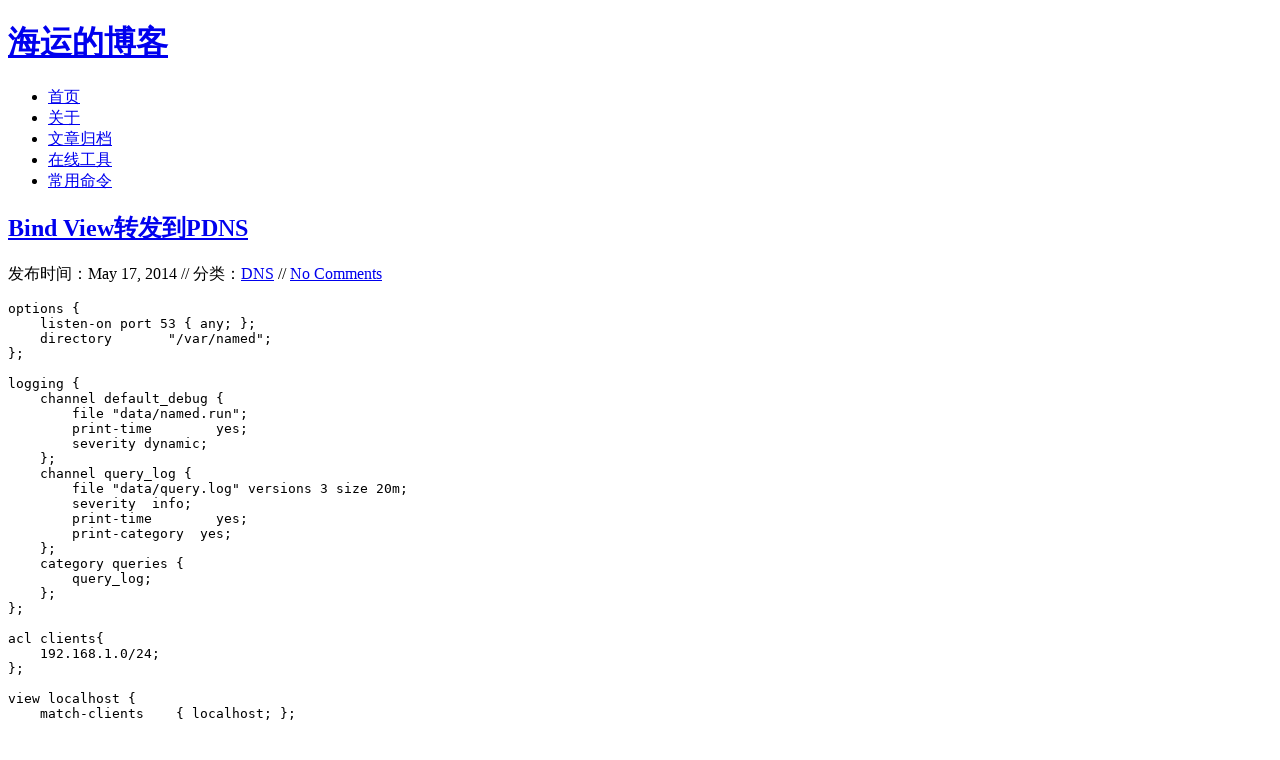

--- FILE ---
content_type: text/html; charset=UTF-8
request_url: https://www.haiyun.me/category/dns/2/
body_size: 7992
content:
<!DOCTYPE html PUBLIC "-//W3C//DTD XHTML 1.0 Transitional//EN" "http://www.w3.org/TR/xhtml1/DTD/xhtml1-transitional.dtd">
<html xmlns="http://www.w3.org/1999/xhtml">
<head>
<meta http-equiv="content-type" content="text/html; charset=UTF-8" />
<meta http-equiv="Content-Security-Policy" content="upgrade-insecure-requests" />
<title>DNS - 海运的博客</title>
<!-- 使用url函数转换相关路径 -->
<link rel="stylesheet" href="https://www.haiyun.me/usr/themes/Love/style.css" />
<!-- 通过自有函数输出HTML头部信息 -->
<meta name="keywords" content="DNS" />
<link rel="archives" title="文章归档" href="https://www.haiyun.me/archives.html" />
<meta name="description" content="DNS服务器安装配置，智能DNS，bind安装配置" />
<script type="text/javascript" src="https://www.haiyun.me/usr/plugins/SyntaxHighlighter/scripts/shCore.min.js"></script>
<script type="text/javascript" src="https://www.haiyun.me/usr/plugins/SyntaxHighlighter/scripts/shAutoloader.js"></script>
<link rel="stylesheet" type="text/css" href="https://www.haiyun.me/usr/plugins/SyntaxHighlighter/styles/shCoreDefault.css" />
<!-- <script data-ad-client="ca-pub-5221243455698229" async src="https://pagead2.googlesyndication.com/pagead/js/adsbygoogle.js"></script> -->
</head>

<body>
<div class="con">
<div class="head">
  <h1 class="logo"><a href="https://www.haiyun.me/" title="海运的博客">海运的博客</a></h1>
  <ul class="nav">
    <li><a href="https://www.haiyun.me/" title="首页">首页</a></li>
		    <li><a href="https://www.haiyun.me/about-me.html" title="关于">关于</a></li>
	    <li><a href="https://www.haiyun.me/archives.html" title="文章归档">文章归档</a></li>
	    <li><a href="https://www.haiyun.me/online-tool.html" title="在线工具">在线工具</a></li>
	    <li><a href="https://www.haiyun.me/linux-command.html" title="常用命令">常用命令</a></li>
	  </ul>
</div>
  <div class="main">
    <div class="left">
		      <div class="cont">
        <h2><a href="https://www.haiyun.me/archives/978.html">Bind View转发到PDNS</a></h2>
        <p class="entry_data">发布时间：May 17, 2014 // 分类：<a href="https://www.haiyun.me/category/dns/">DNS</a> // <a href="https://www.haiyun.me/archives/978.html#comments">No Comments</a></p>
        <div class="content">
          <pre><code>options {
    listen-on port 53 { any; };
    directory       &quot;/var/named&quot;;
};

logging {
    channel default_debug {
        file &quot;data/named.run&quot;;
        print-time        yes;
        severity dynamic;
    };
    channel query_log {
        file &quot;data/query.log&quot; versions 3 size 20m;
        severity  info;
        print-time        yes;
        print-category  yes;
    };
    category queries {
        query_log;
    };
};

acl clients{
    192.168.1.0/24; 
};

view localhost {
    match-clients    { localhost; };
    allow-query      { localhost; };
    allow-query-cache { localhost; };
    recursion yes;  

};

view clients {
    match-clients    { clients; };
    allow-query      { clients; };
    allow-query-cache { clients; };

    zone &quot;.&quot; {
        type forward;
        forwarders { 127.0.0.1 port 54;};
        forward only;
    };
};

view  external
{
    match-clients   { any; };
    allow-query     { any; };
    allow-query-cache { any; };
    recursion no; 
    allow-transfer  { none; }; 

    zone &quot;.&quot; {
        type master;
        file &quot;root.zone&quot;;
    };
};</code></pre>        </div>
      </div>
	      <div class="cont">
        <h2><a href="https://www.haiyun.me/archives/976.html">PDNS实现智能DNS</a></h2>
        <p class="entry_data">发布时间：May 16, 2014 // 分类：<a href="https://www.haiyun.me/category/dns/">DNS</a> // <a href="https://www.haiyun.me/archives/976.html#comments">No Comments</a></p>
        <div class="content">
          <p>PDNS默认不支持bind view功能，通过PowerDNS Recursor加载Lua脚本判断再递归查询PowerDNS实现智能DNS。</p><pre><code>#关闭数据包缓存，测试时开启查询时直接读缓存不经过lua preresolve()
disable-packetcache=yes
forward-zones=com=108.61.242.102
local-address=0.0.0.0
lua-dns-script=/tmp/b.lua
#转发所有域到pdns server
forward-zones=.=127.0.0.1:54</code></pre><p>lua：</p><pre><code>function preresolve ( remoteip, domain, qtype )
    pdnslog(&quot;a test message.. received query &quot;..domain..&quot; from &quot;..remoteip..&quot; on &quot;..getlocaladdress());
    ret={}
    if qtype ~= pdns.A then return -1, ret end --非A记录查询跳过，后端查询
    local ips = {&quot;192.168.1.1/32&quot;, &quot;10.1.0.0/16&quot;, &quot;127.0.0.0/24&quot;}
    if matchnetmask(remoteip, ips) and domain == &quot;www.example.com.&quot;
        then
            ret[1]= {qtype=pdns.A, content=&quot;85.17.220.215&quot;, ttl=86400}
            setvariable()
            return 0, ret
        else
            setvariable()
            return -1, ret 
        end
    end</code></pre>        </div>
      </div>
	      <div class="cont">
        <h2><a href="https://www.haiyun.me/archives/975.html">PDNS缓存</a></h2>
        <p class="entry_data">发布时间：May 16, 2014 // 分类：<a href="https://www.haiyun.me/category/dns/">DNS</a> // <a href="https://www.haiyun.me/archives/975.html#comments">No Comments</a></p>
        <div class="content">
          <p>packet cache:数据包缓存，优先级高<br>query cache：后台数据库查询缓存，packet cache无时查询<br>negquery-cache：无域名或域名无记录缓存<br>缓存操作：</p><pre><code>PDNS Server:
pdns_control ccounts
pdns_control purge example.net
pdns_control purge

PDNS Recursor
rec_control get cache-entries packetcache-entries negcache-entries nsspeeds-entries
rec_control dump-cache /tmp/dns-cache
rec_control wipe-cache example.net</code></pre>        </div>
      </div>
	      <div class="cont">
        <h2><a href="https://www.haiyun.me/archives/945.html">PowerDNS使用</a></h2>
        <p class="entry_data">发布时间：February 1, 2014 // 分类：<a href="https://www.haiyun.me/category/dns/">DNS</a> // <a href="https://www.haiyun.me/archives/945.html#comments">No Comments</a></p>
        <div class="content">
          <p>使用EPEL源可直接安装：</p><pre><code class="lang-bash">yum install pdns pdns-backend-mysql</code></pre><p>添加MySQL数据库：</p><pre><code class="lang-sql">create database powerdns;
grant all privileges on powerdns.* to &#039;powerdns&#039;@&#039;localhost&#039; identified by &#039;password&#039;;
use powerdns;
create table domains (
 id              INT auto_increment,
 name            VARCHAR(255) NOT NULL,
 master          VARCHAR(128) DEFAULT NULL,
 last_check      INT DEFAULT NULL,
 type            VARCHAR(6) NOT NULL,
 notified_serial INT DEFAULT NULL, 
 account         VARCHAR(40) DEFAULT NULL,
 primary key (id)
) Engine=InnoDB;

CREATE UNIQUE INDEX name_index ON domains(name);

CREATE TABLE records (
  id              INT auto_increment,
  domain_id       INT DEFAULT NULL,
  name            VARCHAR(255) DEFAULT NULL,
  type            VARCHAR(10) DEFAULT NULL,
  content         VARCHAR(64000) DEFAULT NULL,
  ttl             INT DEFAULT NULL,
  prio            INT DEFAULT NULL,
  change_date     INT DEFAULT NULL,
  primary key(id)
) Engine=InnoDB;

CREATE INDEX nametype_index ON records(name,type);
CREATE INDEX domain_id ON records(domain_id);

create table supermasters (
  ip         VARCHAR(64) NOT NULL, 
  nameserver VARCHAR(255) NOT NULL, 
  account    VARCHAR(40) DEFAULT NULL,
  PRIMARY KEY (ip, nameserver)
) Engine=InnoDB;</code></pre><p>将SQL信息添加到PowerDNS配置文件：</p><pre><code>launch=gmysql
gmysql-host=localhost
gmysql-user=powerdns
gmysql-password=password
gmysql-dbname=powerdns</code></pre><p>添加域名记录：</p><pre><code class="lang-sql">INSERT INTO domains (name, type) values (&#039;example.com&#039;, &#039;NATIVE&#039;);
insert  into `records`(`domain_id`,`name`,`type`,`content`,`ttl`,`prio`,`change_date`) values 
 (1,&#039;example.com&#039;,&#039;SOA&#039;,&#039;localhost root@example.com 1&#039;,86400,NULL,NULL);
insert  into `records`(`domain_id`,`name`,`type`,`content`,`ttl`,`prio`,`change_date`) values
 (1,&#039;example.com&#039;,&#039;NS&#039;,&#039;ns.example.com&#039;,86400,NULL,NULL);
insert  into `records`(`domain_id`,`name`,`type`,`content`,`ttl`,`prio`,`change_date`) values
 (1,&#039;example.com&#039;,&#039;A&#039;,&#039;192.0.2.10&#039;,120,NULL,NULL);
insert  into `records`(`domain_id`,`name`,`type`,`content`,`ttl`,`prio`,`change_date`) values
 (1,&#039;*.example.com&#039;,&#039;A&#039;,&#039;192.0.2.10&#039;,120,NULL,NULL);
insert  into `records`(`domain_id`,`name`,`type`,`content`,`ttl`,`prio`,`change_date`) values
 (1,&#039;ns.example.com&#039;,&#039;A&#039;,&#039;192.0.2.10&#039;,120,NULL,NULL);</code></pre><p>看看效果：</p><pre><code class="lang-bash">/etc/init.d/pdns monitor</code></pre><p>PHP：</p><pre><code class="lang-php">&lt;?php
   try { 
      $dbo = new PDO(&#039;mysql:host=localhost;dbname=powerdns&#039;, &#039;powerdns&#039;, &#039;password&#039;);
   } catch (PDOException $e) { 
      $error = $e-&gt;getMessage();
      die(&quot;PDO Execute Error : &quot;.$error.&quot;\n&quot;);       
   }
   $domain = &#039;www.haiyun.me&#039;;
   $sql = &quot;SELECT `id` FROM domains WHERE NAME = \&quot;$domain\&quot;&quot;;
   $stmt = $dbo-&gt;query($sql);
   //var_dump($stmt);
   $result = $stmt-&gt;fetch(PDO::FETCH_ASSOC);
   var_dump($result);
   if ($result) {
      $id = $result[&#039;id&#039;];
   } else {
      $sql = &quot;INSERT INTO domains (name, TYPE) VALUES (\&quot;$domain\&quot;, &#039;NATIVE&#039;)&quot;;
      $dbo-&gt;query($sql);
      $id = $dbo-&gt;lastInsertId();
   }
   $sql = &quot;INSERT INTO `records` (`domain_id`, `name`, `TYPE`, `content`, `ttl`) VALUES (:id, :name, :type, :content, :ttl)&quot;;
   $stmt = $dbo-&gt;prepare($sql);    
   $stmt-&gt;execute(array(&#039;:id&#039;=&gt;$id, &#039;:name&#039;=&gt;&#039;a.&#039;.$domain, &#039;:type&#039;=&gt;&#039;A&#039;, &#039;:content&#039;=&gt;&#039;192.168.1.1&#039;, &#039;:ttl&#039;=&gt;&#039;600&#039;)); 
   $stmt-&gt;execute(array(&#039;:id&#039;=&gt;$id, &#039;:name&#039;=&gt;&#039;b.&#039;.$domain, &#039;:type&#039;=&gt;&#039;A&#039;, &#039;:content&#039;=&gt;&#039;192.168.1.1&#039;, &#039;:ttl&#039;=&gt;&#039;600&#039;)); 
?&gt;</code></pre>        </div>
      </div>
	      <div class="cont">
        <h2><a href="https://www.haiyun.me/archives/dns-srv-autodiscover-kms.html">此内容被密码保护</a></h2>
        <p class="entry_data">发布时间：February 21, 2013 // 分类：<a href="https://www.haiyun.me/category/dns/">DNS</a>,<a href="https://www.haiyun.me/category/kms/">KMS</a> // <a href="https://www.haiyun.me/archives/dns-srv-autodiscover-kms.html#comments">No Comments</a></p>
        <div class="content">
          <form class="protected" action="https://www.haiyun.me/archives/dns-srv-autodiscover-kms.html?_=2e464d68f64e8dcc49fa43eb032712c2" method="post"><p class="word">请输入密码访问</p><p><input type="password" class="text" name="protectPassword" />
            <input type="hidden" name="protectCID" value="810" />
            <input type="submit" class="submit" value="提交" /></p></form>        </div>
      </div>
	          <ol class="page-navigator"><li class="prev"><a href="https://www.haiyun.me/category/dns/1/">&laquo;</a></li><li><a href="https://www.haiyun.me/category/dns/1/">1</a></li><li class="current"><a href="https://www.haiyun.me/category/dns/2/">2</a></li><li><a href="https://www.haiyun.me/category/dns/3/">3</a></li><li><a href="https://www.haiyun.me/category/dns/4/">4</a></li><li class="next"><a href="https://www.haiyun.me/category/dns/3/">&raquo;</a></li></ol>    </div>
    <div class="right">
      <form id="search" method="post" action="/">
        <input type="text" name="s" class="text" size="20" onblur="if (this.value == '') {this.value = '输入关键词搜索...';this.className='text';}" onfocus="if (this.value == '输入关键词搜索...') {this.value = '';this.className='text2';}" value="输入关键词搜索..." />
      </form>
	        <h5>分类</h5>
      <ul>
        <li><a href="https://www.haiyun.me/category/apache/">Apache</a> (13)</li><li><a href="https://www.haiyun.me/category/nginx/">Nginx</a> (45)</li><li><a href="https://www.haiyun.me/category/php/">PHP</a> (86)</li><li><a href="https://www.haiyun.me/category/iis/">IIS</a> (8)</li><li><a href="https://www.haiyun.me/category/mail/">Mail</a> (17)</li><li><a href="https://www.haiyun.me/category/dns/">DNS</a> (16)</li><li><a href="https://www.haiyun.me/category/cacti/">Cacti</a> (14)</li><li><a href="https://www.haiyun.me/category/squid/">Squid</a> (5)</li><li><a href="https://www.haiyun.me/category/nagios/">Nagios</a> (4)</li><li><a href="https://www.haiyun.me/category/puppet/">Puppet</a> (7)</li><li><a href="https://www.haiyun.me/category/centos/">CentOS</a> (13)</li><li><a href="https://www.haiyun.me/category/iptables/">Iptables</a> (23)</li><li><a href="https://www.haiyun.me/category/radius/">RADIUS</a> (3)</li><li><a href="https://www.haiyun.me/category/openwrt/">OpenWrt</a> (41)</li><li><a href="https://www.haiyun.me/category/dd-wrt/">DD-WRT</a> (1)</li><li><a href="https://www.haiyun.me/category/vmware/">VMware</a> (9)</li><li><a href="https://www.haiyun.me/category/web-soft/">网站程序</a> (2)</li><li><a href="https://www.haiyun.me/category/backup/">备份存储</a> (11)</li><li><a href="https://www.haiyun.me/category/software/">常用软件</a> (20)</li><li><a href="https://www.haiyun.me/category/log/">日记分析</a> (10)</li><li><a href="https://www.haiyun.me/category/linux/">Linux基础</a> (18)</li><li><a href="https://www.haiyun.me/category/reseller/">欧诺代理</a> (0)</li><li><a href="https://www.haiyun.me/category/service/">Linux服务</a> (18)</li><li><a href="https://www.haiyun.me/category/monitor/">系统监控</a> (4)</li><li><a href="https://www.haiyun.me/category/bandwidth/">流量监控</a> (7)</li><li><a href="https://www.haiyun.me/category/virtual/">虚拟化</a> (28)</li><li><a href="https://www.haiyun.me/category/rewrite/">伪静态</a> (2)</li><li><a href="https://www.haiyun.me/category/lvm/">LVM</a> (3)</li><li><a href="https://www.haiyun.me/category/shell/">Shell</a> (18)</li><li><a href="https://www.haiyun.me/category/cluster/">高可用</a> (2)</li><li><a href="https://www.haiyun.me/category/database/">数据库</a> (16)</li><li><a href="https://www.haiyun.me/category/freebsd/">FreeBSD</a> (3)</li><li><a href="https://www.haiyun.me/category/security/">网络安全</a> (25)</li><li><a href="https://www.haiyun.me/category/windows/">Windows</a> (35)</li><li><a href="https://www.haiyun.me/category/tools/">网络工具</a> (22)</li><li><a href="https://www.haiyun.me/category/control/">控制面板</a> (3)</li><li><a href="https://www.haiyun.me/category/system/">系统调优</a> (10)</li><li><a href="https://www.haiyun.me/category/cisco/">Cisco</a> (3)</li><li><a href="https://www.haiyun.me/category/vpn/">VPN</a> (6)</li><li><a href="https://www.haiyun.me/category/ros/">ROS</a> (20)</li><li><a href="https://www.haiyun.me/category/vim/">Vim</a> (14)</li><li><a href="https://www.haiyun.me/category/kms/">KMS</a> (4)</li><li><a href="https://www.haiyun.me/category/pxe/">PXE</a> (2)</li><li><a href="https://www.haiyun.me/category/mac/">Mac</a> (1)</li><li><a href="https://www.haiyun.me/category/git/">Git</a> (1)</li><li><a href="https://www.haiyun.me/category/pe/">PE</a> (1)</li><li><a href="https://www.haiyun.me/category/lns/">LNS</a> (2)</li><li><a href="https://www.haiyun.me/category/xshell/">Xshell</a> (7)</li><li><a href="https://www.haiyun.me/category/firefox/">Firefox</a> (13)</li><li><a href="https://www.haiyun.me/category/cygwin/">Cygwin</a> (4)</li><li><a href="https://www.haiyun.me/category/openssl/">OpenSSL</a> (9)</li><li><a href="https://www.haiyun.me/category/sandboxie/">Sandboxie</a> (3)</li><li><a href="https://www.haiyun.me/category/strokesplus/">StrokesPlus</a> (1)</li><li><a href="https://www.haiyun.me/category/autohotkey/">AutoHotKey</a> (4)</li><li><a href="https://www.haiyun.me/category/tc/">Total Commander</a> (3)</li><li><a href="https://www.haiyun.me/category/wordpress/">WordPress</a> (3)</li><li><a href="https://www.haiyun.me/category/imacros/">iMacros</a> (6)</li><li><a href="https://www.haiyun.me/category/typecho/">Typecho</a> (2)</li><li><a href="https://www.haiyun.me/category/ollydbg/">Ollydbg</a> (1)</li><li><a href="https://www.haiyun.me/category/photoshop/">Photoshop</a> (1)</li><li><a href="https://www.haiyun.me/category/regexp/">正则</a> (3)</li><li><a href="https://www.haiyun.me/category/debian/">Debian</a> (3)</li><li><a href="https://www.haiyun.me/category/python/">Python</a> (8)</li><li><a href="https://www.haiyun.me/category/nosql/">NoSQL</a> (6)</li><li><a href="https://www.haiyun.me/category/queue/">消息队列</a> (4)</li><li><a href="https://www.haiyun.me/category/js/">JS</a> (7)</li><li><a href="https://www.haiyun.me/category/tmux/">Tmux</a> (3)</li><li><a href="https://www.haiyun.me/category/go/">GO</a> (7)</li><li><a href="https://www.haiyun.me/category/hhvm/">HHVM</a> (2)</li><li><a href="https://www.haiyun.me/category/algorithm/">算法</a> (1)</li><li><a href="https://www.haiyun.me/category/docker/">Docker</a> (2)</li><li><a href="https://www.haiyun.me/category/pt/">PT</a> (15)</li><li><a href="https://www.haiyun.me/category/n1/">N1</a> (16)</li><li><a href="https://www.haiyun.me/category/k2p/">K2P</a> (6)</li><li><a href="https://www.haiyun.me/category/luks/"> LUKS</a> (4)</li>      </ul>
	                  <h5>最新文章</h5>
      <ul class="shit">
        <li><a href="https://www.haiyun.me/archives/debian-12-systemd-journald.html">debian 12开机关机systemd-journald日志不连续解决</a></li><li><a href="https://www.haiyun.me/archives/debian12-initramfs-tools-dhcp.html">debian12下initramfs-tools使用udhcpc配置dhcp ip</a></li><li><a href="https://www.haiyun.me/archives/dns-queryperf.html">dns压力测试工具queryperf使用</a></li><li><a href="https://www.haiyun.me/archives/sandboxie-plus-firefox-140.html">sandboxie plus运行firefox 140播放视频全屏不能覆盖任务栏</a></li><li><a href="https://www.haiyun.me/archives/TEWA-1100G.html">TEWA-1100G光猫使用</a></li><li><a href="https://www.haiyun.me/archives/1512.html">烽火光猫HG5382A3使用</a></li><li><a href="https://www.haiyun.me/archives/XG-040G-MD.html">记联通更换移动XG-040G-MD光猫</a></li><li><a href="https://www.haiyun.me/archives/smokeping-slave-illegal-attempt-to-update-using-time.html">smokeping slave同步错误illegal attempt to update using time解决</a></li><li><a href="https://www.haiyun.me/archives/valgrind-smartdns.html">使用valgrind定位解决smartdns内存泄露</a></li><li><a href="https://www.haiyun.me/archives/linux-debian-ipv6-64.html">此内容被密码保护</a></li>      </ul>
	                  <h5>最近回复</h5>
      <ul class="shit">
                                    <li><a href="https://www.haiyun.me/archives/1512.html/comment-page-1#comment-722">海运</a>: 可能版本问题</li>
                            <li><a href="https://www.haiyun.me/archives/XG-040G-MD.html/comment-page-1#comment-721">海运</a>: 如果运营商限制型号</li>
                            <li><a href="https://www.haiyun.me/archives/1512.html/comment-page-1#comment-720">海运</a>: 没有</li>
                            <li><a href="https://www.haiyun.me/archives/1512.html/comment-page-1#comment-719">Mruru</a>: 烽火猫切换rootfs的方法有么大佬？</li>
                            <li><a href="https://www.haiyun.me/archives/XG-040G-MD.html/comment-page-1#comment-718">nono</a>: 修改光猫型号是做啥子用的</li>
                            <li><a href="https://www.haiyun.me/archives/1512.html/comment-page-1#comment-717">960</a>: root账号默认密码hg2x0 不对哇</li>
                            <li><a href="https://www.haiyun.me/archives/XG-040G-MD.html/comment-page-1#comment-716">rer</a>: 感谢分享！~</li>
                            <li><a href="https://www.haiyun.me/archives/ImmortalWrt-OpenWRT-ipv6.html/comment-page-1#comment-715">opnfense</a>: 谢谢博主！！！解决问题了！！！我之前一直以为内置的odhcp6就是唯一管理ipv6的方式</li>
                            <li><a href="https://www.haiyun.me/archives/1416.html/comment-page-1#comment-714">liyk</a>: 这个方法获取的IPv6大概20分钟之后就会失效，默认路由先消失，然后Global IPV6再消失</li>
                            <li><a href="https://www.haiyun.me/archives/ImmortalWrt-OpenWRT-guest-wifi-ipv6-nat6.html/comment-page-1#comment-713">海运</a>: 不好意思，没有。</li>
                  </ul>
	  	  	  	  	  	  	      </div>
  </div>
  <div class="foot">
    <div class="copy">
      <ul>
        <li><a href="https://www.haiyun.me/">Copyright &copy; 2011 海运的博客</a></li>
        <li>/</li>
        <li><a href="https://www.haiyun.me/archives.html">文章归档</a></li>
        <li>/</li>
        <li><a href="https://www.haiyun.me/sitemap.xml">SiteMap</a></li>
        <li>/</li>
        <li><a rel="nofollow" target="_blank" href="http://www.typecho.org">Powered By Typecho</a></li>
      </ul>
    </div>
  </div>
</div>
        <script type="text/javascript">
            if (typeof(SyntaxHighlighter) !== undefined) {
                var preList = document.getElementsByTagName('pre');
                for (var i = 0; i < preList.length; i ++) {
                    var children = preList[i].getElementsByTagName('code');
                    if (children.length > 0) {
                        var language = 'plain';
                        var code = children[0], className = code.className;
                        if (!!className) {
                            var match = XRegExp.exec(className, XRegExp('^(lang|language)-(?<language>.*)$'));
                            if (match && match.language) {
                                language = match.language;
                            }
                        }
                        preList[i].className = 'brush: ' + language;
                        preList[i].innerHTML = code.innerHTML;
                    }
                }
                SyntaxHighlighter.autoloader(
                        'applescript           https://www.haiyun.me/usr/plugins/SyntaxHighlighter/scripts/shBrushAppleScript.js',
                        'ahk autohotkey        https://www.haiyun.me/usr/plugins/SyntaxHighlighter/scripts/shBrushAhk.js',
                        'actionscript3 as3     https://www.haiyun.me/usr/plugins/SyntaxHighlighter/scripts/shBrushAS3.js',
                        'bash shell sh         https://www.haiyun.me/usr/plugins/SyntaxHighlighter/scripts/shBrushBash.js',
                        'dos bat cmd batch     https://www.haiyun.me/usr/plugins/SyntaxHighlighter/scripts/shBrushBat.js',
                        'coldfusion cf         https://www.haiyun.me/usr/plugins/SyntaxHighlighter/scripts/shBrushColdFusion.js',
                        'cpp c                 https://www.haiyun.me/usr/plugins/SyntaxHighlighter/scripts/shBrushCpp.js',
                        'c# c-sharp csharp     https://www.haiyun.me/usr/plugins/SyntaxHighlighter/scripts/shBrushCSharp.js',
                        'css                   https://www.haiyun.me/usr/plugins/SyntaxHighlighter/scripts/shBrushCss.js',
                        'delphi pascal pas     https://www.haiyun.me/usr/plugins/SyntaxHighlighter/scripts/shBrushDelphi.js',
                        'diff patch            https://www.haiyun.me/usr/plugins/SyntaxHighlighter/scripts/shBrushDiff.js',
                        'erl erlang            https://www.haiyun.me/usr/plugins/SyntaxHighlighter/scripts/shBrushErlang.js',
                        'groovy                https://www.haiyun.me/usr/plugins/SyntaxHighlighter/scripts/shBrushGroovy.js',
                        'java                  https://www.haiyun.me/usr/plugins/SyntaxHighlighter/scripts/shBrushJava.js',
                        'json                  https://www.haiyun.me/usr/plugins/SyntaxHighlighter/scripts/shBrushJSON.js',
                        'jfx javafx            https://www.haiyun.me/usr/plugins/SyntaxHighlighter/scripts/shBrushJavaFX.js',
                        'js jscript javascript https://www.haiyun.me/usr/plugins/SyntaxHighlighter/scripts/shBrushJScript.js',
                        'perl pl               https://www.haiyun.me/usr/plugins/SyntaxHighlighter/scripts/shBrushPerl.js',
                        'php                   https://www.haiyun.me/usr/plugins/SyntaxHighlighter/scripts/shBrushPhp.js',
                        'text plain            https://www.haiyun.me/usr/plugins/SyntaxHighlighter/scripts/shBrushPlain.js',
                        'powershell ps         https://www.haiyun.me/usr/plugins/SyntaxHighlighter/scripts/shBrushPowerShell.js',
                        'py python             https://www.haiyun.me/usr/plugins/SyntaxHighlighter/scripts/shBrushPython.js',
                        'ruby rails ror rb     https://www.haiyun.me/usr/plugins/SyntaxHighlighter/scripts/shBrushRuby.js',
                        'sass scss             https://www.haiyun.me/usr/plugins/SyntaxHighlighter/scripts/shBrushSass.js',
                        'scala                 https://www.haiyun.me/usr/plugins/SyntaxHighlighter/scripts/shBrushScala.js',
                        'sql                   https://www.haiyun.me/usr/plugins/SyntaxHighlighter/scripts/shBrushSql.js',
                        'apache                https://www.haiyun.me/usr/plugins/SyntaxHighlighter/scripts/shBrushApache.js',
                        'nginx                 https://www.haiyun.me/usr/plugins/SyntaxHighlighter/scripts/shBrushNginx.js',
                        'vb vbnet              https://www.haiyun.me/usr/plugins/SyntaxHighlighter/scripts/shBrushVb.js',
                        'go golang             https://www.haiyun.me/usr/plugins/SyntaxHighlighter/scripts/shBrushGo.js',
                        'lua                   https://www.haiyun.me/usr/plugins/SyntaxHighlighter/scripts/shBrushLua.js',
                        'yaml                   https://www.haiyun.me/usr/plugins/SyntaxHighlighter/scripts/shBrushYaml.js',
                        'xml xhtml xslt html   https://www.haiyun.me/usr/plugins/SyntaxHighlighter/scripts/shBrushXml.js'
                        );
                SyntaxHighlighter.defaults['auto-links'] = true;
                SyntaxHighlighter.defaults['collapse'] = false;
                SyntaxHighlighter.defaults['gutter'] = true;
                SyntaxHighlighter.defaults['smart-tabs'] = false;
                SyntaxHighlighter.defaults['tab-size'] = 4;
                SyntaxHighlighter.defaults['toolbar'] = false;
                SyntaxHighlighter.all();
            }
        </script>

<!-- Start of StatCounter Code for Default Guide -->
<script type="text/javascript">
var sc_project=9908212; 
var sc_invisible=0; 
var sc_security="2253b49a"; 
var scJsHost = (("https:" == document.location.protocol) ?
  "https://secure." : "http://www.");
document.write("<sc"+"ript type='text/javascript' src='" +
  scJsHost+
  "statcounter.com/counter/counter.js'></"+"script>");
</script>
<noscript>
  <div class="statcounter">
    <a title="click tracking">
      <img class="statcounter" src="http://c.statcounter.com/9908212/0/2253b49a/0/" alt="click tracking">
    </a>
  </div>
</noscript>
<!-- End of StatCounter Code for Default Guide -->

<!-- Start Baidu -->
<script type="text/javascript">
var _bdhmProtocol = (("https:" == document.location.protocol) ? " https://" : " http://");
document.write(unescape("%3Cscript src='" + _bdhmProtocol + "hm.baidu.com/h.js%3F499374c695afba16a6f56ebc5cf3dbe5' type='text/javascript'%3E%3C/script%3E"));
</script>
<!-- End Baidu -->

<!-- Google tag (gtag.js) -->
<script async src="https://www.googletagmanager.com/gtag/js?id=G-GSVLBQXLW6"></script>
<script>
  window.dataLayer = window.dataLayer || [];
  function gtag(){dataLayer.push(arguments);}
  gtag('js', new Date());

  gtag('config', 'G-GSVLBQXLW6');
</script>
<!-- End Google tag -->

</body>
</html>
